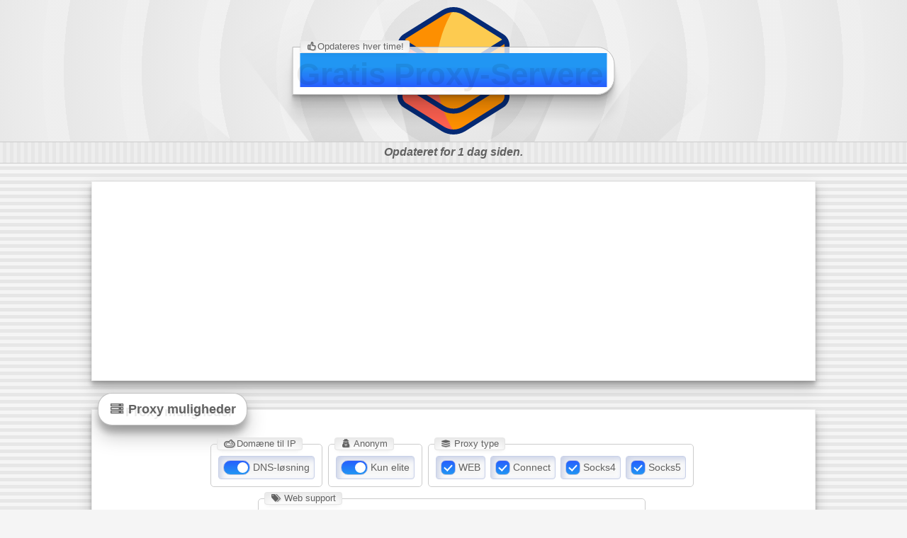

--- FILE ---
content_type: text/html; charset=UTF-8
request_url: https://www.free-proxy-servers.com/?hl=da
body_size: 23701
content:
<!DOCTYPE html>
<html lang="da" dir="ltr">
	<head>
		<title>Gratis Proxy-Servere 🖥️ Download proxyliste</title>
		<meta name="viewport" content="width=device-width, initial-scale=1.0">
		<meta name="description" content="Gratis proxy download! &bull; Opdateret hver time med de nyeste proxyer fundet.">
		<link rel="canonical" href="https://www.free-proxy-servers.com/?hl=da">
		<link rel="alternate" href="https://www.free-proxy-servers.com/?hl=ar" hreflang="ar"><link rel="alternate" href="https://www.free-proxy-servers.com/?hl=bg" hreflang="bg"><link rel="alternate" href="https://www.free-proxy-servers.com/?hl=bn" hreflang="bn"><link rel="alternate" href="https://www.free-proxy-servers.com/?hl=ca" hreflang="ca"><link rel="alternate" href="https://www.free-proxy-servers.com/?hl=cs" hreflang="cs"><link rel="alternate" href="https://www.free-proxy-servers.com/?hl=de" hreflang="de"><link rel="alternate" href="https://www.free-proxy-servers.com/?hl=el" hreflang="el"><link rel="alternate" href="https://www.free-proxy-servers.com/?hl=en" hreflang="en"><link rel="alternate" href="https://www.free-proxy-servers.com/?hl=es" hreflang="es"><link rel="alternate" href="https://www.free-proxy-servers.com/?hl=et" hreflang="et"><link rel="alternate" href="https://www.free-proxy-servers.com/?hl=fi" hreflang="fi"><link rel="alternate" href="https://www.free-proxy-servers.com/?hl=fr" hreflang="fr"><link rel="alternate" href="https://www.free-proxy-servers.com/?hl=gu" hreflang="gu"><link rel="alternate" href="https://www.free-proxy-servers.com/?hl=he" hreflang="he"><link rel="alternate" href="https://www.free-proxy-servers.com/?hl=hi" hreflang="hi"><link rel="alternate" href="https://www.free-proxy-servers.com/?hl=hr" hreflang="hr"><link rel="alternate" href="https://www.free-proxy-servers.com/?hl=hu" hreflang="hu"><link rel="alternate" href="https://www.free-proxy-servers.com/?hl=id" hreflang="id"><link rel="alternate" href="https://www.free-proxy-servers.com/?hl=it" hreflang="it"><link rel="alternate" href="https://www.free-proxy-servers.com/?hl=ja" hreflang="ja"><link rel="alternate" href="https://www.free-proxy-servers.com/?hl=kn" hreflang="kn"><link rel="alternate" href="https://www.free-proxy-servers.com/?hl=ko" hreflang="ko"><link rel="alternate" href="https://www.free-proxy-servers.com/?hl=lt" hreflang="lt"><link rel="alternate" href="https://www.free-proxy-servers.com/?hl=lv" hreflang="lv"><link rel="alternate" href="https://www.free-proxy-servers.com/?hl=ml" hreflang="ml"><link rel="alternate" href="https://www.free-proxy-servers.com/?hl=mr" hreflang="mr"><link rel="alternate" href="https://www.free-proxy-servers.com/?hl=ms" hreflang="ms"><link rel="alternate" href="https://www.free-proxy-servers.com/?hl=nl" hreflang="nl"><link rel="alternate" href="https://www.free-proxy-servers.com/?hl=no" hreflang="no"><link rel="alternate" href="https://www.free-proxy-servers.com/?hl=pa" hreflang="pa"><link rel="alternate" href="https://www.free-proxy-servers.com/?hl=pl" hreflang="pl"><link rel="alternate" href="https://www.free-proxy-servers.com/?hl=pt" hreflang="pt"><link rel="alternate" href="https://www.free-proxy-servers.com/?hl=ro" hreflang="ro"><link rel="alternate" href="https://www.free-proxy-servers.com/?hl=ru" hreflang="ru"><link rel="alternate" href="https://www.free-proxy-servers.com/?hl=sk" hreflang="sk"><link rel="alternate" href="https://www.free-proxy-servers.com/?hl=sl" hreflang="sl"><link rel="alternate" href="https://www.free-proxy-servers.com/?hl=sr" hreflang="sr"><link rel="alternate" href="https://www.free-proxy-servers.com/?hl=sv" hreflang="sv"><link rel="alternate" href="https://www.free-proxy-servers.com/?hl=ta" hreflang="ta"><link rel="alternate" href="https://www.free-proxy-servers.com/?hl=te" hreflang="te"><link rel="alternate" href="https://www.free-proxy-servers.com/?hl=th" hreflang="th"><link rel="alternate" href="https://www.free-proxy-servers.com/?hl=tl" hreflang="tl"><link rel="alternate" href="https://www.free-proxy-servers.com/?hl=tr" hreflang="tr"><link rel="alternate" href="https://www.free-proxy-servers.com/?hl=uk" hreflang="uk"><link rel="alternate" href="https://www.free-proxy-servers.com/?hl=ur" hreflang="ur"><link rel="alternate" href="https://www.free-proxy-servers.com/?hl=vi" hreflang="vi"><link rel="alternate" href="https://www.free-proxy-servers.com/?hl=zh" hreflang="zh"><link rel="alternate" href="https://www.free-proxy-servers.com/?hl=tw" hreflang="tw">
		<link rel="apple-touch-icon" sizes="180x180" href="https://www.free-proxy-servers.com/apple-touch-icon.png">
		<link rel="icon" type="image/png" sizes="32x32" href="https://www.free-proxy-servers.com/favicon-32x32.png">
		<link rel="icon" type="image/png" sizes="16x16" href="https://www.free-proxy-servers.com/favicon-16x16.png">
		<link rel="manifest" href="https://www.free-proxy-servers.com/site.webmanifest.php?hl=da">
		<link rel="mask-icon" href="https://www.free-proxy-servers.com/safari-pinned-tab.svg" color="#5bbad5">
		<meta name="apple-mobile-web-app-title" content="Gratis proxy-servere">
		<meta name="application-name" content="Gratis proxy-servere">
		<meta name="msapplication-TileColor" content="#2d89ef">
		<meta name="theme-color" content="#ffffff">
		<style>#top,#top_bottom{border-bottom:1px solid #ccc;overflow:hidden}#footer,#logo,#top{width:100%}#top_bottom,.country,.lgnd,.options>div,.single_proxy>div,label{white-space:nowrap}#footer a,.heading{text-decoration:underline wavy}.gen-btn,.options{box-sizing:border-box}.country,.gen-btn,label{cursor:pointer}#top,#top_bottom,.gen-btn,.lgnd,.single_proxy,.single_proxy>div{overflow:hidden}*{-webkit-tap-highlight-color:transparent}body,h1,h2,h3,h4,html,label{border:0;font:inherit;margin:0;padding:0;vertical-align:middle}li,p{line-height:1.25rem}#footer,h1{line-height:3rem}body{-webkit-touch-callout:none;-webkit-text-size-adjust:none;-webkit-user-select:none;background-color:#f5f5f5;color:#616161;font-family:Twemoji,Arial,Helvetica,Verdana,Trebuchet,Tahoma,Futura;font-size:12px;line-height:1rem;margin:0;user-select:none}hr{border:0;border-top:1px solid #ccc;height:0;margin-bottom:1.5rem}h1.site_heading{-webkit-background-clip:text;-webkit-text-fill-color:transparent;background:linear-gradient(180deg,#2196f3 40%,#275efe 100%);background-clip:text;font-weight:700;font-size:2.75rem;text-shadow:-6px 6px rgba(0,0,0,.08)}.legend,h2,h3,h4{line-height:1.5rem;font-weight:bolder}h1>a{text-decoration:none}h2,h3,h4{font-size:1.15rem;text-shadow:-4px 4px rgba(0,0,0,.08)}ol,ul{margin:.9rem .75rem}li>ol,li>ul{line-height:1em;margin:.1rem .1rem 1rem -1rem}li>p{margin:.75rem 1rem .5rem 0}p{margin:1.5rem 2.5rem}li{margin:.75rem .5rem}sup{font-size:.6rem;font-weight:700;margin-left:3px}::selection{background-color:transparent}@keyframes download{50%{font-size:2.5rem}}@keyframes fade-in-out{0%,100%{opacity:0}12%,50%{opacity:1}}@keyframes moving{0%{transform:translateX(0)}100%{transform:translateX(-10px)}}@keyframes scroll{0%{transform:translateX(200%);opacity:0}100%{transform:translateX(-50%);opacity:1}}@keyframes fadein{0%{opacity:0}100%{opacity:1}}@keyframes fadeout{0%{opacity:1}100%{opacity:0}}@keyframes spin{0%{-moz-transform:rotate(0);-o-transform:rotate(0);-webkit-transform:rotate(0);transform:rotate(0)}100%{-moz-transform:rotate(359deg);-o-transform:rotate(359deg);-webkit-transform:rotate(359deg);transform:rotate(359deg)}}#logo,#nfo{position:absolute;transform:translateX(-50%);top:0}@keyframes rtt{from{transform:rotate(0)}to{transform:rotate(359deg)}}@font-face{font-family:fontello;src:url('https://www.free-proxy-servers.com/wp-content/themes/x/fonts/fontello.eot');src:url('https://www.free-proxy-servers.com/wp-content/themes/x/fonts/fontello.eot') format('embedded-opentype'),url('https://www.free-proxy-servers.com/wp-content/themes/x/fonts/fontello.woff2') format('woff2'),url('https://www.free-proxy-servers.com/wp-content/themes/x/fonts/fontello.woff') format('woff'),url('https://www.free-proxy-servers.com/wp-content/themes/x/fonts/fontello.ttf') format('truetype'),url('https://www.free-proxy-servers.com/wp-content/themes/x/fonts/fontello.svg') format('svg');font-weight:400;font-style:normal}.heading:before,[class*=" icon-"]:before,[class^=icon-]:before{font-family:fontello;font-style:normal;font-weight:400;speak:never;display:inline-block;text-decoration:inherit;width:1em;margin:0 .1em;text-align:center;font-variant:normal;text-transform:none;line-height:1em;-webkit-font-smoothing:antialiased;-moz-osx-font-smoothing:grayscale;text-shadow:1px 1px 1px rgba(127,127,127,.3)}.icon-info:before{content:'\e800'}.icon-doc:before{content:'\e801'}.icon-y:before{content:'\e802'}.icon-v:before{content:'\e803'}.icon-port:before{content:'\e804'}.icon-flag:before{content:'\e805'}.icon-uptime:before{content:'\e806'}.icon-resolve:before{content:'\e807'}.icon-tags:before{content:'\e808'}.icon-ping:before{content:'\e809'}.icon-type:before{content:'\e80a'}.icon-u:before{content:'\e80b'}.icon-a:before{content:'\e80c'}.icon-s:before{content:'\e80d'}.icon-x:before{content:'\e80e'}.icon-logo:before{content:'\e80f'}.icon-floppy:before{content:'\e810'}.icon-r:before{content:'\e811'}.icon-check:before{content:'\e812'}.icon-warning:before{content:'\e813'}.icon-s1:before{content:'\e814'}.icon-s2:before{content:'\e815'}.icon-s3:before{content:'\e816'}.icon-s4:before{content:'\e817'}.icon-s5:before{content:'\e818'}.icon-404:before{content:'\e833'}.icon-empty:before{content:'\f115'}.icon-g:before{content:'\f1a0'}.icon-e:before{content:'\f21b'}.icon-ip:before{content:'\f233'}.icon-m:before{content:'\f2c6'}.icon-t:before{content:'\f302'}.icon-i:before{content:'\f31e'}.icon-b:before{content:'\f321'}.icon-spin:before{-moz-animation:2s linear infinite spin;-o-animation:2s linear infinite spin;-webkit-animation:2s linear infinite spin;animation:2s linear infinite spin;display:inline-block;content:'\e839'}#diff{background:repeating-linear-gradient(180deg,rgba(0,0,0,0),rgba(0,0,0,0) 5px,#e6e6e6 5px,#e6e6e6 10px)}#undiff{background:linear-gradient(180deg,rgba(0,0,0,0) 0,#f5f5f5 50%,rgba(0,0,0,0) 100%)}#top{background:radial-gradient(circle,#f5f5f5 0,#eee 100%);height:200px;position:relative}#top>div:first-child{animation:60s linear infinite rtt;background:url("[data-uri]") center center no-repeat;height:1020px;left:0;margin-left:calc(50% - 510px);opacity:.4;position:absolute;top:-40px;width:1020px}#top>div:last-child{background-image:repeating-radial-gradient(circle,rgba(238,238,238,.4) 0,rgba(238,238,238,.4) 30px,#ededed 30px,#e7e7e7 110px);height:100%;text-align:center}#top>div>div{background:linear-gradient(180deg,rgba(255,255,255,.75) 0,#fff 100%);border:1px solid #bbb;border-top-right-radius:25px;border-bottom-right-radius:25px;box-shadow:rgba(0,0,0,.09) 0 2px 1px,rgba(0,0,0,.09) 0 4px 2px,rgba(0,0,0,.09) 0 8px 4px,rgba(0,0,0,.09) 0 16px 8px,rgba(0,0,0,.09) 0 32px 16px;left:50%;padding:8px 10px 10px;position:absolute;top:50%;transform:translate(-50%,-50%)}.main_container,.skyscraper{border:1px solid #eee;box-shadow:rgba(0,0,0,.19) 0 10px 20px,rgba(0,0,0,.23) 0 6px 6px;max-width:1020px;width:96%;background-color:#fff}#logo{background:url("[data-uri]") center center no-repeat;height:90%;left:50%;margin:10px auto}#top_bottom{font-size:1rem;font-weight:bolder;height:1.8rem;line-height:1.8rem;padding:0 5px;position:relative;text-align:center;text-overflow:ellipsis}#top_bottom_bg{animation:.75s linear infinite moving;background:repeating-linear-gradient(90deg,#eee,#eee 5px,#e6e6e6 5px,#e6e6e6 10px);bottom:0;left:0;position:absolute;top:0;width:125%}#nfo{font-style:italic;opacity:1;left:50%}#nfo.scrll{animation:1s ease-out scroll}#nfo.fadeout{animation:1s ease-out fadeout}#proxy_download_list,#toggle_all{color:red;cursor:pointer;font-size:1.15em;line-height:1.2em}#generate-proxy-list,#toggle_all,.options.inp.web span{display:none}.rtl #a1+label,.rtl #d1+label,.rtl #t1+label,.rtl #t2+label,.rtl #t3+label,.rtl #t4+label,.rtl #w1+label,.rtl #w2+label,.rtl #w3+label,.rtl #w4+label,.rtl #w5+label,.rtl #w6+label,.rtl #w7+label,.rtl #w8+label{text-align:right}#proxy_download_list{animation:1.5s ease-out 1s download}#countries{white-space:inherit}#footer{background-color:#424242;color:#e0e0e0;direction:ltr;font-size:.9rem;margin:25px 0 0;text-align:center}#footer a{color:#e0e0e0;text-decoration-thickness:1px;font-weight:bolder}#footer a.hreflinks{font-size:24px;margin:0 6px;}.skyscraper{margin:25px auto;min-height:280px}.main_container{margin:2.5rem auto 0;padding:3rem 0 1.5rem;position:relative}.legend{background:#fff;border:1px solid rgba(0,0,0,.25);border-radius:20px;box-shadow:rgba(0,0,0,.25) 0 14px 28px,rgba(0,0,0,.22) 0 10px 10px;font-size:1.5rem;padding:10px 15px;position:absolute;top:-1.5rem}.main_container>div:first-child{margin:0 8px;text-align:center}.article{font-size:.95rem;text-align:left!important}.country,.single_proxy{direction:ltr;text-align:left}.rtl .article{text-align:right!important}.options{border:1px solid #ccc;border-radius:5px;display:inline-block;margin:0 5px 1rem 0;padding:16px 8px 10px;position:relative}.options.inp>div:not(:first-child){background-color:#f5f5f5;border:1px solid #c8d0e7;box-shadow:#c8d0e7 3.2px 3.2px 8px 0 inset,#fff -3.2px -3.2px 8px 0 inset;border-radius:4px;display:inline-block;margin:0 2px;padding:4px 6px}.lgnd{background-color:#fff;border:1px solid rgba(0,0,0,.1);border-radius:4px;box-shadow:rgba(0,0,0,.1) 0 10px 15px -3px inset,rgba(0,0,0,.1) 0 4px 6px -4px;font-size:.8rem;line-height:1rem;max-width:88%;padding:0 8px;position:absolute;text-overflow:ellipsis;top:-.6rem}.country,.single_proxy .i>span,.single_proxy .p>span{box-shadow:#c8d0e7 3.2px 3.2px 8px 0 inset,#fff -3.2px -3.2px 8px 0 inset}.country,.gen-btn,.single_proxy>div{position:relative;text-overflow:ellipsis}.country{background-color:#f5f5f5;border:1px solid #c8d0e7;border-radius:5px;display:inline-block;font-size:1.5rem;line-height:1.5rem;margin:.75rem 5px 0 40px;padding:3px 3px 3px 6px;width:185px}.gen-btn,.single_proxy.header{background:linear-gradient(180deg,#275efe 0,#2196f3 100%)}.country>label>span:first-child{background:linear-gradient(90deg,#ffc06c 0,#ff9a13 100%);border:1px solid #ff9200;border-radius:8px 2px 2px 8px;color:#0a0a85;display:inline-block;font-size:.8rem;font-weight:bolder;height:1rem;left:0;line-height:1rem;margin:0;max-width:2.2rem;min-width:.8rem;padding:2px 4px;position:absolute;text-align:center;top:50%;transform:translate(-90%,-50%)}.country>label>span:first-child:after,.country>label>span:first-child:before{left:100%;top:50%;border:solid transparent;content:"";height:0;width:0;position:absolute;pointer-events:none}.country>label>span:first-child:after{border-color:rgba(255,154,19,0);border-left-color:#ff9a13;border-width:6px;margin-top:-6px}.country>label>span:first-child:before{border-color:rgba(255,146,0,0);border-left-color:#ff9200;border-width:7px;margin-top:-7px}.country>label>span:nth-child(2){display:inline-block;font-size:1.5rem;margin:3px 0 0 6px}.country>label>span:last-child{bottom:0;display:inline-block;left:4rem;line-height:2rem;max-width:100%;overflow:hidden;position:absolute;right:10px;text-overflow:ellipsis;top:1px}.rtl .country>label>span:last-child{direction:rtl}.single_proxy{border-left:1px solid #275efe;border-right:1px solid #275efe;color:#616161;display:flex;flex-flow:row wrap;font-size:.8rem;height:1.4rem;line-height:1.4rem;margin:0}.gen-btn,.p404,.single_proxy>div{text-align:center}.single_proxy.header{background-color:#2196f3;border:1px solid #275efe;border-top-left-radius:6px;border-top-right-radius:6px;color:#fff;font-size:.85rem;height:1.5rem;line-height:1.5rem;padding:4px 0 2px}.single_proxy.header>div{cursor:auto!important}.single_proxy>div{display:inline-block}.single_proxy .i>span,.single_proxy .p>span{animation:2.5s ease-out fade-in-out;background:#fff;border-radius:10px;color:#275efe;height:80%;left:50%;line-height:1.5em;opacity:0;position:absolute;text-align:center;top:50%;transform:translate(-50%,-50%);width:90%}.single_proxy.even{background-color:#f5f5f5}.single_proxy.last{border-bottom:1px solid #275efe}.single_proxy>div:first-child{font-size:1.2rem;width:40px}.single_proxy>div:nth-child(2){cursor:zoom-in;user-select:all;width:110px}.single_proxy>div:nth-child(3){cursor:zoom-in;user-select:all;width:50px}.single_proxy>div:nth-child(4),.single_proxy>div:nth-child(8){width:90px}.single_proxy>div:nth-child(5){width:30px}.single_proxy>div:nth-child(6){width:40px}.single_proxy>div:nth-child(7){font-size:1.1rem;width:60px}.single_proxy>div:nth-child(9){text-align:left!important;width:calc(100% - 515px);max-width:400px}.warning{animation:1.5s ease-out fadein;color:#ccc;font-size:1.5rem;line-height:1.5rem;padding:12px;white-space:break-spaces}.warning i{font-size:5rem}.heading{font-size:1.75rem;line-height:1.75rem;margin:1.75rem auto 1.5rem 1.25rem;text-decoration-color:#ff9200;text-decoration-thickness:2px;text-transform:capitalize}.heading:before{color:#ff9200;content:'\e801';margin:0 .75rem 0 0}.gen-btn::after,.gen-btn::before{background-color:#fff;content:"";opacity:0;position:absolute}.rtl .heading:before{margin:0 0 0 .75rem}.p404>i{font-size:15rem}i.icon-s1{color:#4caf50}i.icon-s2{color:#cddc39}i.icon-s3{color:#ffeb3b}i.icon-s4{color:#ffc107}i.icon-s5{color:#ff5722}@media only screen and (max-width:640px){li,p{line-height:1.15em}body,html{font-size:18px}h1{font-size:2rem;line-height:2rem}p{margin:.75rem 1.25rem}ol,ul{margin:.4rem .15rem 0 0}.rtl ol,.rtl ul{margin:.4rem 0 0 .15rem}li>ol,li>ul{line-height:1em;margin:.1rem .1rem .5rem -1.5rem}.rtl li>ol,.rtl li>ul{margin:.1rem -1.5rem .5rem .1rem}li>p{margin:.5rem .5rem .5rem 0}.rtl li>p{margin:.5rem 0 .5rem .5rem}.options{display:block}.options.inp>div:not(:first-child){display:block;margin-top:4px;padding-left:1rem;text-align:left}.options.inp.web span{display:inline-block;margin:0 0 0 .6rem}.rtl .options.inp.web span{margin:0 .6rem 0 0}.options>div>label{width:100%}.single_proxy.header{font-size:.85rem}.single_proxy>div:first-child{width:30px}.single_proxy:not(.header)>div:first-child{font-size:1.1rem}.single_proxy>div:nth-child(3){font-size:.7rem;width:40px}.single_proxy>div:nth-child(4),.single_proxy>div:nth-child(7){width:45px}.single_proxy:not(.header)>div:nth-child(4){font-size:.5rem}.single_proxy>div:nth-child(5){width:15px}.single_proxy>div:nth-child(6){font-size:.6rem;width:15px}.single_proxy:not(.header)>div:nth-child(7){font-size:1rem}.single_proxy>div:nth-child(8){width:70px}.single_proxy:not(.header)>div:nth-child(8){font-size:.7rem}.single_proxy>div:nth-child(9){margin-left:0;width:calc(100vw - 435px)}.heading{line-height:2.15rem;margin:1.25rem 0 1.15rem .25rem}.rtl .heading{margin:1.25rem .25rem 1.15rem 0}}@media only screen and (max-width:580px){.country{width:calc(100% - 54px)}}@media (max-width:487px){.skyscraper{min-height:calc(100vw * .835)!important}}@supports(-webkit-appearance:none) or (-moz-appearance:none){input[type=checkbox],input[type=radio]{--active:linear-gradient(180deg, #275efe 0%, #2196f3 100%);--active-inner:#cccfff;--border:#bbc1e1;--border-hover:#275efe;--background:#fff;-webkit-appearance:none;-moz-appearance:none;box-sizing:border-box;height:21px;outline:0;display:inline-block;vertical-align:middle;position:relative;margin:0;cursor:pointer;border:1px solid var(--border);background:var(--b,var(--background));transition:background .3s,border-color .3s,box-shadow .2s;border:1px solid var(--border)}input[type=checkbox]:after,input[type=radio]:after{content:'';display:block;left:0;top:0;position:absolute;transition:transform var(--d-t, .3s) var(--d-t-e, ease),opacity var(--d-o, .2s);opacity:var(--o, 0)}input[type=checkbox]:checked,input[type=radio]:checked{--b:var(--active);--bc:var(--active);--d-o:.3s;--d-t:.6s;--d-t-e:cubic-bezier(.2, .85, .32, 1.2);--o:1}input[type=checkbox].switch:hover,input[type=checkbox]:focus,input[type=checkbox]:hover,input[type=radio]:focus,input[type=radio]:hover,label:hover{border:1px solid var(--border-hover)}input[type=checkbox]:not(.switch),input[type=radio]:not(.switch){width:21px}input[type=checkbox]+label,input[type=radio]+label{font-size:.9rem;line-height:1.45rem;display:inline-block;vertical-align:middle;cursor:pointer;margin-left:1px}input[type=checkbox]:not(.switch){border-radius:7px}input[type=checkbox]:not(.switch):after{width:5px;height:9px;border:2px solid var(--background);border-top:0;border-left:0;left:6px;top:3px;transform:rotate(var(--r,0deg))}input[type=checkbox]:not(.switch):checked{--r:43deg}input[type=checkbox].switch{width:38px;border:1px solid var(--border);border-radius:11px}input[type=checkbox].switch:checked{--ab:var(--active)}input[type=checkbox].switch:after{left:2px;top:2px;border-radius:50%;width:15px;height:15px;background:var(--ab,var(--border));transform:translateX(var(--x,0));opacity:1}input[type=checkbox].switch:checked:after{--ab:var(--background);--x:17px}input[type=radio]{border-radius:50%}input[type=radio]:checked:after{width:19px;height:19px;border-radius:50%;background:var(--background);opacity:1;transform:scale(var(--s,.7))}input[type=radio]:checked{--s:.5}}.gen-btn{border:none;border-radius:4px;box-shadow:0 3px 1px -2px rgba(0,0,0,.2),0 2px 2px 0 rgba(0,0,0,.14),0 1px 5px 0 rgba(0,0,0,.12);color:#fff;display:block;font-size:1.2rem;font-weight:500;height:36px;line-height:36px;margin:0 auto;min-width:64px;outline:0;padding:0 16px;text-transform:uppercase;transition:box-shadow .2s;vertical-align:middle}.gen-btn::-moz-focus-inner{border:none}.gen-btn::before{bottom:0;left:0;right:0;top:0;transition:opacity .2s}.gen-btn::after{border-radius:50%;height:32px;left:50%;padding:50%;top:50%;transform:translate(-50%,-50%) scale(1);transition:opacity 1s,transform .5s;width:32px}.gen-btn:focus,.gen-btn:hover{box-shadow:0 2px 4px -1px rgba(0,0,0,.2),0 4px 5px 0 rgba(0,0,0,.14),0 1px 10px 0 rgba(0,0,0,.12)}.gen-btn:hover::before{opacity:.08}.gen-btn:active{box-shadow:0 5px 5px -3px rgba(0,0,0,.2),0 8px 10px 1px rgba(0,0,0,.14),0 3px 14px 2px rgba(0,0,0,.12)}.gen-btn:active::after{opacity:.32;transform:translate(-50%,-50%) scale(0);transition:transform}</style>
		<script>window['i18n_js']={"1out1selected":"XX ud af YY proxy-servere","AC":"Ascension Island","AD":"Andorra","AE":"Forenede Arabiske Emirater","AF":"Afghanistan","AG":"Antigua Og Barbuda","AI":"Anguilla","AL":"Albanien","AM":"Armenien","AN":"Hollandske Antiller","AO":"Angola","AR":"Argentina","AS":"Amerikansk Samoa","AT":"\u00f8Strig","AU":"Australien","AW":"Aruba","AX":"\u00c5lands\u00f8erne","AZ":"Aserbajdsjan","BA":"Bosnien-Hercegovina","BB":"Barbados","BD":"Bangladesh","BE":"Belgien","BF":"Burkina Faso","BG":"Bulgarien","BH":"Bahrain","BI":"Burundi","BJ":"Benin","BL":"Sankt Barthelemy","BM":"Bermuda","BN":"Brunei Darussalam","BO":"Bolivia","BQ":"Bonaire, Sint Eustatius Og Saba","BR":"Brasilien","BS":"Bahamas","BT":"Bhutan","BW":"Botswana","BY":"Hviderusland","BZ":"Belize","CA":"Canada","CC":"Cocos (Keeling) Islands","CD":"Den Demokratiske Republik Congo","CF":"Den Centralafrikanske Republik","CG":"Congo","CH":"Schweiz","CI":"C\u00f4te D&apos;ivoire","CK":"Cook\u00f8erne","CL":"Chile","CM":"Cameroun","CN":"Kina","CO":"Colombia","CR":"Costa Rica","CU":"Cuba","CV":"Kap Verde","CW":"Cura\u00e7ao","CX":"Jule\u00f8en","CY":"Cypern","CZ":"Tjekkiet","days_ago":"Opdateret for 69 dage siden.","day_ago":"Opdateret for 1 dag siden.","DE":"Tyskland","DJ":"Djibouti","DK":"Danmark","DM":"Dominica","DO":"Dominikanske Republik","DZ":"Algeriet","EC":"Ecuador","EE":"Estland","EG":"Egypten","EH":"Vestsahara","ER":"Eritrea","ES":"Spanien","ET":"Etiopien","FI":"Finland","FJ":"Fiji","FK":"Falklands\u00f8erne (Malvinas)","FM":"Mikronesien","FO":"F\u00e6r\u00f8erne","FR":"Frankrig","GA":"Gabon","GB":"Det Forenede Kongerige","GD":"Grenada","GE":"Georgien","GF":"Fransk Guyana","GG":"Guernsey","GH":"Ghana","GI":"Gibraltar","GL":"Gr\u00f8nland","GM":"Gambia","GN":"Guinea","GP":"Guadeloupe","GQ":"\u00e6Kvatorial Guinea","GR":"Gr\u00e6kenland","GS":"Sydgeorgien Og Sandwich\u00f8erne","GT":"Guatemala","GU":"Guam","GW":"Guinea-Bissau","GY":"Guyana","HK":"Hong Kong","HN":"Honduras","hours_ago":"Opdateret for 69 timer siden.","hour_ago":"Opdateret for 1 time siden.","HR":"Kroatien","HT":"Haiti","HU":"Ungarn","ID":"Indonesien","IE":"Irland","IL":"Israel","IM":"Isle Of Man","IN":"Indien","IO":"Britisk Territorium I Det Indiske Ocean","IQ":"Irak","IR":"Iran","IS":"Island","IT":"Italien","JE":"Jersey","JM":"Jamaica","JO":"Jordan","JP":"Japan","KE":"Kenya","KG":"Kirgisistan","KH":"Cambodja","KI":"Kiribati","KM":"Comorerne","KN":"Saint Kitts Og Nevis","KP":"Nordkorea","KR":"Korea","KW":"Kuwait","KY":"Cayman\u00f8erne","KZ":"Kasakhstan","LA":"Laos Demokratiske Folkerepublik","LB":"Libanon","LC":"Sankt Lucia","LI":"Liechtenstein","LK":"Sri Lanka","LR":"Liberia","LS":"Lesotho","LT":"Litauen","LU":"Luxembourg","LV":"Letland","LY":"Libya Arab Jamahiriya","MA":"Marokko","MC":"Monaco","MD":"Moldova","ME":"Montenegro","MF":"Sankt Martin","MG":"Madagaskar","MH":"Marshall\u00f8erne","minutes_ago":"Opdateret for 69 minutter siden.","minute_ago":"Opdateret for 1 minut siden.","MK":"Makedonien","ML":"Mali","MM":"Myanmar","MN":"Mongoliet","MO":"Macao","MP":"Nordmarianerne","MQ":"Martinique","MR":"Mauretanien","MS":"Montserrat","MT":"Malta","MU":"Mauritius","MV":"Maldiverne","MW":"Malawi","MX":"Mexico","MY":"Malaysia","MZ":"Mozambique","NA":"Namibia","NC":"Ny Kaledonien","NE":"Niger","NF":"Norfolk Island","NG":"Nigeria","NI":"Nicaragua","NL":"Holland","NO":"Norge","no_proxies":"Ingen proxyer fundet med det aktuelle s\u00f8gefilter!","NP":"Nepal","NR":"Nauru","NU":"Niue","NZ":"New Zealand","OM":"Oman","PA":"Panama","PE":"Peru","PF":"Fransk Polynesien","PG":"Papua Ny Guinea","PH":"Filippinerne","PK":"Pakistan","PL":"Polen","PM":"Saint Pierre Og Miquelon","PN":"Pitcairn","PR":"Puerto Rico","PS":"Pal\u00e6stinensisk Territorium","PT":"Portugal","PW":"Palau","PY":"Paraguay","QA":"Qatar","RE":"Genforening","RO":"Rum\u00e6nien","RS":"Serbien","RU":"Den Russiske F\u00f8deration","RW":"Rwanda","SA":"Saudi Arabien","SB":"Salomon\u00f8erne","SC":"Seychellerne","SD":"Sudan","SE":"Sverige","SG":"Singapore","SH":"Sankt Helena","SI":"Slovenien","site_error":"Fejl! Genindl\u00e6s siden...","SJ":"Svalbard Og Jan Mayen","SK":"Slovakiet","SL":"Sierra Leone","SM":"San Marino","SN":"Senegal","SO":"Somalia","SR":"Surinam","SS":"Sydsudan","ST":"Sao Tom\u00e9 Og Principe","SV":"El Salvador","SX":"Sint Maarten","SY":"Syrien Arabiske Republik","SZ":"Swaziland","TC":"Turks- Og Caicos\u00f8erne","TD":"Tchad","TG":"At G\u00e5","TH":"Thailand","TJ":"Tadsjikistan","TK":"Tokelau","TL":"Timor-Leste","TM":"Turkmenistan","TN":"Tunesien","TO":"Tonga","TR":"Republikken Tyrkiye","TT":"Trinidad Og Tobago","TV":"Tuvalu","TW":"Taiwan","TZ":"Tanzania","UA":"Ukraine","UG":"Uganda","US":"Forenede Stater","UY":"Uruguay","UZ":"Usbekistan","VA":"Helligstolen (Vatikanstaten)","VC":"Saint Vincent Og Grenadinerne","VE":"Venezuela","VG":"Britiske Jomfru\u00f8er","VI":"Amerikanske Jomfru\u00f8er","VN":"Vietnam","VU":"Vanuatu","WF":"Wallis Og Futuna","WS":"Samoa","XK":"Republikken Kosovo","XX":"Ukendt","YE":"Yemen","YT":"Mayotte","ZA":"Sydafrika","ZM":"Zambia","ZW":"Zimbabwe"};var b=[],f={},p={dns:!0,anon:!0,type:[],web:"",iso:[],proxy_count:{s:0,t:0},init:!1};
document.addEventListener("DOMContentLoaded",()=>{document.getElementById("proxy-options-list").addEventListener("click",function(a){a=a.target||a.srcElement;if("BUTTON"===a.tagName){b=[];var c=0,d=new DocumentFragment,u=document.getElementById("proxy-parsed-list");v(u);var q=!1,t={w:"Web",c:"Connect",4:"Socks4",5:"Socks5"};for(h in f.iso)if(-1!==p.iso.indexOf(h))for(var e in f.iso[h])if(-1!==p.type.indexOf(e))for(var g in f.iso[h][e])if(!0!==p.anon||"e"===g)if(!1!==p.anon||"e"!==g)for(var l in f.iso[h][e][g])if(!0!==
p.dns||!parseInt(f.iso[h][e][g][l].r,10)!==p.dns)if(!1!==p.dns||!parseInt(f.iso[h][e][g][l].r,10)!==p.dns){if(0<p.web.length&&0<f.iso[h][e][g][l].w.length){for(var m=!1,k=0;k<p.web.length;k++)-1===f.iso[h][e][g][l].w.indexOf(p.web[k])&&(m=!0);if(!0===m)continue}if(1000>c){var n=f.nfo.f[h],r=t[e];m=w("div","single_proxy");q=!q;!0===q&&m.classList.add("even");k=!1;1===parseInt(f.iso[h][e][g][l].r,10)&&(k=!0);var z=w("div",null);z.textContent=n;m.append(z);n=w("div","i");n.textContent=f.iso[h][e][g][l].h;
m.append(n);n=w("div","p");n.textContent=f.iso[h][e][g][l].i;m.append(n);n=w("div",null);n.textContent=r;m.append(n);r=w("div",null);n=w("div","icon-"+g);r.append(n);m.append(r);r=w("div",null);n="y";!1===k&&(n="x");k=w("i","icon-"+n);r.append(k);m.append(r);k=w("div",null);r=w("i","icon-s"+f.iso[h][e][g][l].p);k.append(r);m.append(k);k=w("div",null);k.textContent=f.iso[h][e][g][l].u;m.append(k);k=w("div",null);for(r=0;r<f.iso[h][e][g][l].w.length;r++)n=w("i","icon-"+f.iso[h][e][g][l].w[r]),k.append(n);
m.append(k);d.append(m)}b.push(f.iso[h][e][g][l].h+":"+f.iso[h][e][g][l].i);c++}d.lastElementChild&&d.lastElementChild.classList.add("last");document.getElementById("proxy-list").style.display="block";u.append(d);e=window;g=e.scroll;var h=document.getElementById("proxy_download_list").getBoundingClientRect().top+(window.pageYOffset||document.documentElement.scrollTop);g.call(e,{behavior:"smooth",top:h})}"INPUT"===a.tagName&&x(a)},!1);document.getElementById("toggle_all").addEventListener("click",
function(){for(var a=document.getElementById("countries").getElementsByTagName("input"),c=0;c<a.length;c++)a[c].click();y()},!1);document.getElementById("proxy_download_list").addEventListener("click",function(){var a=new File([b.join("\r\n")],"free-proxy-servers.txt",{type:"text/plain"});const c=document.createElement("a"),d=URL.createObjectURL(a);c.href=d;c.download=a.name;document.body.appendChild(c);c.click();document.body.removeChild(c);window.URL.revokeObjectURL(d)},!1);document.getElementById("proxy-parsed-list").addEventListener("click",
function(a){a=a.target||a.srcElement;if(a.classList.contains("i")||a.classList.contains("p")){navigator.clipboard.writeText(a.innerHTML);var c=document.createElement("span"),d=document.createElement("i");d.classList.add("icon-type");c.appendChild(d);a.prepend(c);setTimeout(()=>{c.remove()},2500)}},!1)});
if(-1!==window.navigator.userAgent.indexOf("Win")){const a=new FontFace("Twemoji","url(https://www.free-proxy-servers.com/wp-content/themes/x/fonts/Twemoji.woff2)",{"unicode-range":"U+1F1E6-1F1FF, U+1F3F4, U+E0062-E0063, U+E0065, U+E0067","font-display":"swap"});document.fonts.add(a)}
if(window.Worker)try{const a=new Worker("https://www.free-proxy-servers.com/sw.js");a.onerror=function(){A("e")};a.postMessage("proxy");a.onmessage=function(c){f=c.data.t;document.getElementById("countries");for(const d in f.nfo.i)p.iso.push(d),p.proxy_count.t+=f.nfo.i[d].c,p.proxy_count.s+=f.nfo.i[d].c;A("W");B()}}catch(a){A("e")}else A("e");function w(a,c){a=document.createElement(a);null!==c&&a.classList.add(c);return a}
function A(a){var c=document.getElementById("nfo");c.classList.add("fadeout");setTimeout(()=>{if("e"===a)c.innerHTML=window.i18n_js.site_error;else{var d=Math.floor((new Date-new Date(f.nfo.u))/6E4);180>=d?c.innerHTML=1===d?window.i18n_js.minute_ago:window.i18n_js.minutes_ago.replace("69",d):(d=Math.floor(d/60),1===d?c.innerHTML=window.i18n_js.hour_ago:24>d?c.innerHTML=window.i18n_js.hours_ago.replace("69",d):(d=Math.floor(d/24),c.innerHTML=1===d?window.i18n_js.day_ago:window.i18n_js.days_ago.replace("69",
d)))}c.classList.remove("fadeout");c.classList.add("scrll")},1E3,c)}function y(){document.getElementById("toggle_all").style.display="inline-block";var a=document.getElementById("generate-proxy-list");0===p.proxy_count.s?a.removeAttribute("style"):a.style.display="block";a=window.i18n_js["1out1selected"].replace("XX",p.proxy_count.s).replace("YY","<strong>"+p.proxy_count.t+"</strong>");document.getElementById("proxy_count").innerHTML=a}
function x(a){function c(q,t){for(var e=0;e<p[q].length;e++)p[q][e]===t&&p[q].splice(e,1)}var d=!1;switch(a.id.split("")[0]){case "d":p.dns=a.checked;break;case "a":p.anon=a.checked;break;case "t":a.checked?p.type.push(a.value):c("type",a.value);break;case "w":a.value===p.web&&(a.checked=!1,p.web="");a.checked&&(p.web=a.value);break;case "i":d=!0;var u=a.id.slice(1);a.checked?(p.iso.push(u),p.proxy_count.s+=parseInt(a.value,10)):(c("iso",u),p.proxy_count.s-=parseInt(a.value,10));y()}!0===p.init&&
!1===d&&B()}function v(a){for(;a.firstChild;)a.removeChild(a.lastChild)}
function B(){function a(){document.getElementById("countrylgnd").style.display="none";var g=w("div",null);g.innerHTML=`<div class="warning"><i class="icon-warning"></i><hr><p>${window.i18n_js.no_proxies}</p></div>`;u.prepend(g)}if(!1===p.init){for(var c=document.getElementsByTagName("INPUT"),d=0;d<c.length;d++)x(c[d]);p.init=!0}p.iso=[];p.proxy_count.t=0;p.proxy_count.s=0;var u=document.getElementById("countries");v(u);d=function(){var g=[],l="";!0===p.anon?l+="a":l+="x";!0===p.dns?l+="1":l+="0";
for(var m=0;m<p.type.length;m++){var k="0";""!==p.web&&(k=p.web);g.push(l+p.type[m]+k)}return g}();if(0===d.length)a();else{c=[];for(var q=0;q<d.length;q++)if(f.nfo.w[d[q]])for(var t in f.nfo.w[d[q]])c[t]=c[t]?c[t]+f.nfo.w[d[q]][t]:f.nfo.w[d[q]][t];if(0===Object.keys(c).length)a();else{t=new DocumentFragment;for(var e in c)p.iso.push(e),p.proxy_count.t+=c[e],p.proxy_count.s+=c[e],d=w("div","country"),d.innerHTML=`<input id="i${e}" type="checkbox" value="${c[e]}" checked><label for="i${e}"><span>${c[e]}</span><span>${f.nfo.f[e]}</span><span>${window.i18n_js[e]}</span></label>`,
t.prepend(d);u.prepend(t);document.getElementById("countrylgnd").removeAttribute("style")}}y()};
    </script>
		<script async src="https://pagead2.googlesyndication.com/pagead/js/adsbygoogle.js?client=ca-pub-1184962890716674"
     crossorigin="anonymous"></script>
	</head>
	<body class="ltr">
		<div id="diff">
			<div id="undiff">
				<div id="top">
					<div></div>
					<div id="logo"></div>
					<div>
						<div>
							<div class="lgnd"><i class="icon-logo"></i>Opdateres hver time!</div>
							<h1 class="site_heading"><a href="https://www.free-proxy-servers.com/?hl=da">Gratis Proxy-Servere</a></h1>
						</div>
					</div>
				</div>
				<div id="top_bottom">
          <div id="top_bottom_bg"></div>
					<div id="nfo"><i class="icon-spin"></i></div>
				</div><div class="skyscraper">
	<ins class="adsbygoogle"
		style="display:block"
		data-ad-client="ca-pub-1184962890716674"
		data-ad-slot="3711366303"
		data-ad-format="auto"
		data-full-width-responsive="true"></ins>
	<script>
		(adsbygoogle = window.adsbygoogle || []).push({});
	</script>
</div>
<div id="proxy-options-list" class="main_container">
	<div>
		<div class="legend">
			<h2><i class="icon-ip"></i> Proxy muligheder</h2>
		</div>
		<div class="options inp">
			<div class="lgnd"><i class="icon-resolve"></i> Domæne til IP</div>
			<div><input id="d1" type="checkbox" class="switch" aria-label="DNS-løsning" checked>
				<label for="d1">DNS-løsning</label>
			</div>
		</div>
		<div class="options inp">
			<div class="lgnd"><i class="icon-e"></i> Anonym</div>
			<div><input id="a1" type="checkbox" class="switch" aria-label="Kun elite" checked>
				<label for="a1">Kun elite</label>
			</div>
		</div>
		<div class="options inp">
			<div class="lgnd"><i class="icon-type"></i> Proxy type</div>
			<div><input id="t1" type="checkbox" value="w" aria-label="WEB" checked>
				<label for="t1">WEB</label>
			</div>
			<div><input id="t2" type="checkbox" value="c" aria-label="Connect" checked>
				<label for="t2">Connect</label>
			</div>
			<div><input id="t3" type="checkbox" value="4" aria-label="Socks4" checked>
				<label for="t3">Socks4</label>
			</div>
			<div><input id="t4" type="checkbox" value="5" aria-label="Socks5" checked>
				<label for="t4">Socks5</label>
			</div>
		</div>
		<div class="options inp web">
			<div class="lgnd"><i class="icon-tags"></i> Web support</div>
			<div><input id="w1" type="radio" name="web" value="a" aria-label="Amazon">
				<label for="w1"><i class="icon-a"></i><span>Amazon</span></label>
			</div>
			<div><input id="w2" type="radio" name="web" value="b" aria-label="Bing">
				<label for="w2"><i class="icon-b"></i><span>Bing</span></label>
			</div>
			<div><input id="w3" type="radio" name="web" value="g" aria-label="Google">
				<label for="w3"><i class="icon-g"></i><span>Google</span></label>
			</div>
			<div><input id="w4" type="radio" name="web" value="i" aria-label="Instagram">
				<label for="w4"><i class="icon-i"></i><span>Instagram</span></label>
			</div>
			<div><input id="w5" type="radio" name="web" value="r" aria-label="Reddit">
				<label for="w5"><i class="icon-r"></i><span>Reddit</span></label>
			</div>
			<div><input id="w6" type="radio" name="web" value="s" aria-label="SSL">
				<label for="w6"><i class="icon-s"></i><span style="display:inline-block">SSL</span></label>
			</div>
			<div><input id="w7" type="radio" name="web" value="m" aria-label="Telegram">
				<label for="w7"><i class="icon-m"></i><span>Telegram</span></label>
			</div>
			<div><input id="w8" type="radio" name="web" value="t" aria-label="Twitter">
				<label for="w8"><i class="icon-t"></i><span>Twitter</span></label>
			</div>
		</div>
		<hr>
    <div class="options">
    <div class="lgnd"><i class="icon-warning"></i> Proxylistegrænser</div>
      Der er en grænse på 1000 proxyer, der skal vises via nettet på grund af tekniske begrænsninger, men du kan downloade den komplette liste over proxyer i ip:port-format ved at klikke på ikonet <i class="icon-floppy"></i>
      <br>
      Bemærk også, at du kan skifte mellem de valgte proxyer ved at klikke på ikonet <i class="icon-check"></i>
    </div>
    <hr>
		<div class="options">
			<div id="countrylgnd" class="lgnd"><span id="toggle_all"><i class="icon-check"></i></span><span id="proxy_count">Indlæser...</span></div>
			<div id="countries"><span class="warning"><i class="icon-spin"></i></span></div>
		</div>
		<button id="generate-proxy-list" class="gen-btn">Generer proxyliste</button>
	</div>
</div>
<div class="skyscraper">
	<ins class="adsbygoogle"
		style="display:block"
		data-ad-client="ca-pub-1184962890716674"
		data-ad-slot="3711366303"
		data-ad-format="auto"
		data-full-width-responsive="true"></ins>
	<script>
		(adsbygoogle = window.adsbygoogle || []).push({});
	</script>
</div>
<a id="free-proxy-list"></a>
<div id="proxy-list" class="main_container" style="display:none">
	<div>
		<div class="legend">
			<h4><i class="icon-type"></i> Gratis Proxy-Servere &bull; <span id="proxy_download_list"><i class="icon-floppy"></i></span></h4>
		</div>
		<div class="single_proxy header">
			<div><i class="icon-flag"></i></div>
			<div><i class="icon-ip"></i></div>
			<div><i class="icon-port"></i></div>
			<div><i class="icon-type"></i></div>
			<div><i class="icon-e"></i></div>
			<div><i class="icon-resolve"></i></div>
			<div><i class="icon-ping"></i></div>
			<div><i class="icon-uptime"></i></div>
			<div><i class="icon-tags"></i></div>
		</div>
		<div id="proxy-parsed-list"></div>
	</div>
</div>
<div class="main_container">
	<div class="article">
		<div class="legend">
			<h3><i class="icon-info"></i> Info om proxy-servere</h3>
		</div>
		<p class="heading"><strong>Et historisk perspektiv</strong></p>
		<p>Historien om proxy-servere er tæt forbundet med udviklingen af ​​computernetværk og internettet. Proxy-servere har udviklet sig betydeligt siden deres begyndelse i de tidlige dage af netværkscomputere. Her er et kort overblik over deres historie:</p>
		<ol>
			<li>
				<p><strong>Tidlig netværk</strong>: I de tidlige dage af computernetværk, hvor flere computere var forbundet til hinanden, var der behov for en måde at styre og kontrollere datastrømmen mellem dem. Dette førte til udviklingen af ​​konceptet proxy-servere.</p>
			</li>
			<li>
				<p><strong>ARPANET æra</strong>: Forløberen til det moderne internet, ARPANET, lagde nogle af de grundlæggende koncepter for proxy-servere. ARPANET, udviklet af det amerikanske forsvarsministerium i slutningen af ​​1960&apos;erne og begyndelsen af ​​1970&apos;erne, brugte proxy-servere til at cache ofte tilgåede filer og reducere brugen af ​​båndbredde.</p>
			</li>
			<li>
				<p><strong>Gopher protokol</strong>: I slutningen af ​​1980&apos;erne og begyndelsen af ​​1990&apos;erne blev Gopher-protokollen udviklet som en måde at organisere og hente dokumenter over internettet på. Proxyservere spillede en rolle i denne protokol ved at cache dokumenter og forbedre adgangshastigheden for brugere.</p>
			</li>
			<li>
				<p><strong>Internettet</strong>: Med opfindelsen af ​​World Wide Web af Tim Berners-Lee i begyndelsen af ​​1990&apos;erne voksede behovet for proxy-servere hurtigt. Efterhånden som internettet vandt popularitet, blev proxyservere brugt til at forbedre ydeevnen, håndhæve sikkerhedspolitikker og give brugerne anonymitet.</p>
			</li>
			<li>
				<p><strong>Netscape Proxy Server</strong>: I 1995 introducerede Netscape Communications Corporation Netscape Proxy Server, som leverede caching og sikkerhedsfunktioner til webtrafik. Dette var en af ​​de første kommercielt tilgængelige proxyserverløsninger.</p>
			</li>
			<li>
				<p><strong>Squid</strong>: Squid, en open source-proxyserversoftware, blev udgivet i slutningen af ​​1990&apos;erne og vandt hurtigt popularitet på grund af dens pålidelighed og ydeevne. Squid er stadig meget brugt i dag som en caching proxy-server.</p>
			</li>
			<li>
				<p><strong>Virksomhedsnetværk</strong>: Proxyservere blev almindelige i virksomhedens netværk som en måde at kontrollere og overvåge internetadgang for medarbejdere. Proxyservere gjorde det muligt for netværksadministratorer at håndhæve politikker, filtrere indhold og forbedre ydeevnen ved at cache ofte tilgåede ressourcer.</p>
			</li>
			<li>
				<p><strong>Indholdsfiltrering og sikkerhed</strong>: Ud over caching og forbedringer af ydeevnen begyndte proxyservere at blive brugt til indholdsfiltrering og sikkerhedsformål. De kunne blokere adgangen til ondsindede websteder, bortfiltrere uønsket indhold og give et lag af forsvar mod cybertrusler.</p>
			</li>
			<li>
				<p><strong>Reverse proxy-servere</strong>: Reverse proxy-servere, som sidder foran webservere og håndterer indkommende klientanmodninger, blev populære til belastningsbalancering, SSL-kryptering aflastning og skjule den interne struktur af et netværk fra eksterne brugere.</p>
			</li>
			<li>
				<p><strong>I dag</strong>: Proxyservere spiller fortsat en afgørende rolle i computernetværk og internettet. De bruges til en række forskellige formål, herunder at forbedre ydeevnen, forbedre sikkerheden, give adgang til geo-begrænset indhold og sikre anonymitet for brugerne.</p>
			</li>
		</ol>
		<p>Overordnet set afspejler historien om proxy-servere udviklingen af ​​computernetværk og internettet, da de har tilpasset sig for at imødekomme de skiftende behov hos brugere og netværksadministratorer over tid.</p>
		<p class="heading"><strong>Det nuværende landskab</strong></p>
		<p>I nutidens digitale æra er proxyservere blevet allestedsnærværende på tværs af et utal af industrier og applikationer. Fra store virksomheder til individuelle brugere fortsætter efterspørgslen efter proxyserverløsninger med at vokse eksponentielt. Et af de definerende kendetegn ved moderne proxyservere er deres alsidighed, da de tilbyder en bred vifte af funktionaliteter, der er skræddersyet til at imødekomme brugernes forskellige behov.</p>
		<p><strong>Brugskarakteristika for proxyservere</strong></p>
		<ol>
			<li>
				<p><strong>Anonymitet og privatliv</strong>: Proxy-servere giver brugerne mulighed for at maskere deres IP-adresser og anonymisere deres internetaktiviteter og derved beskytte deres privatliv og anonymitet online.</p>
			</li>
			<li>
				<p><strong>Indholdsfiltrering og adgangskontrol</strong>: Proxyservere gør det muligt for organisationer at implementere granulære indholdsfiltreringspolitikker og håndhæve adgangskontroller, og derved mindske sikkerhedsrisici og sikre overholdelse af lovgivningen.</p>
			</li>
			<li>
				<p><strong>Lastbalancering og trafikoptimering</strong>: Proxyservere distribuerer netværkstrafik på tværs af flere servere, balancerer belastningen og optimerer netværkets ydeevne og forbedrer derved skalerbarheden og pålideligheden.</p>
			</li>
			<li>
				<p><strong>SSL-kompatibilitet og kryptering</strong>: Proxy-servere understøtter SSL/TLS-krypteringsprotokoller, hvilket sikrer sikker kommunikation mellem klienter og servere, og derved beskytter følsomme data mod aflytning og uautoriseret adgang.</p>
			</li>
			<li>
				<p><strong>DNS-opløsning</strong>: Proxyservere udfører DNS-opløsning på vegne af klienter, oversætter domænenavne til IP-adresser og letter problemfri kommunikation mellem klienter og servere, hvorved netværkets effektivitet og ydeevne forbedres.</p>
			</li>
		</ol>
		<p class="heading"><strong>Proxy protokoller</strong></p>
		<p>Web Proxy, Connect Proxy, SOCKS4 Proxy og SOCKS5 Proxy er alle typer proxy-servere, men de adskiller sig i deres protokoller, funktionaliteter og måden, de håndterer netværkstrafik på. Lad os undersøge forskellene mellem dem:</p>
		<ol>
			<li>
				<p><strong>Web proxy</strong>:</p>
				<ul>
					<li><strong>Protokol</strong>: Webproxyer bruger primært HTTP-protokollen til kommunikation.</li>
					<li><strong>Funktionalitet</strong>: Webproxyer er specielt designet til at håndtere HTTP- og HTTPS-trafik. De opsnapper og videresender webanmodninger fra klienter til servere og videresender svar tilbage til klienter. Webproxyer bruges ofte til opgaver som caching, indholdsfiltrering og anonymisering af internettrafik.</li>
					<li><strong>Egenskaber</strong>: Webproxyer er nemme at konfigurere og konfigurere, hvilket gør dem velegnede til grundlæggende web-browsing-applikationer. Men de understøtter muligvis ikke andre protokoller eller avancerede funktioner, der almindeligvis findes i andre typer proxyer.</li>
				</ul>
			</li>
			<li>
				<p><strong>Connect</strong>:</p>
				<ul>
					<li><strong>Protokol</strong>: Connect-proxyer opererer på transportlaget i OSI-modellen og bruger typisk CONNECT-metoden for HTTP-protokollen.</li>
					<li><strong>Funktionalitet</strong>: Connect-proxyer etablerer en TCP-tunnel mellem klienten og destinationsserveren, hvilket giver mulighed for direkte transmission af data uden protokolkonvertering eller ændring. Connect-proxyer bruges almindeligvis til at etablere sikre forbindelser til fjernservere, såsom HTTPS-websteder eller sikre FTP-servere.</li>
					<li><strong>Egenskaber</strong>: Connect-proxyer er gennemsigtige for applikationslagsprotokollerne, hvilket gør dem velegnede til applikationer, der kræver end-to-end-kryptering og ikke understøtter proxy-bevidste konfigurationer. De kan dog have begrænset understøttelse af avancerede funktioner såsom indholdsfiltrering og caching.</li>
				</ul>
			</li>
			<li>
				<p><strong>SOCKS4</strong>:</p>
				<ul>
					<li><strong>Protokol</strong>: SOCKS4-proxyer bruger SOCKS4-protokollen til kommunikation.</li>
					<li><strong>Funktionalitet</strong>: SOCKS4-proxyer understøtter TCP-forbindelser og giver grundlæggende godkendelsesmekanismer til klientgodkendelse. De understøtter dog ikke UDP-trafik eller avancerede godkendelsesmetoder, der er tilgængelige i senere versioner af SOCKS-protokollen.</li>
					<li><strong>Egenskaber</strong>: SOCKS4 proxyer er lette og effektive, hvilket gør dem velegnede til applikationer, der kræver grundlæggende proxyfunktionalitet uden behov for avancerede funktioner. Deres manglende understøttelse af UDP-trafik og avancerede godkendelsesmetoder kan dog begrænse deres anvendelighed i visse scenarier.</li>
				</ul>
			</li>
			<li>
				<p><strong>SOCKS5</strong>:</p>
				<ul>
					<li><strong>Protokol</strong>: SOCKS5-proxyer bruger SOCKS5-protokollen til kommunikation.</li>
					<li><strong>Funktionalitet</strong>: SOCKS5-proxyer understøtter både TCP- og UDP-forbindelser, hvilket gør dem mere alsidige end SOCKS4-proxyer. Derudover tilbyder SOCKS5-proxyer forbedrede autentificeringsmekanismer, herunder brugernavn/adgangskode-godkendelse og GSS-API-godkendelse, hvilket giver større sikkerhed og fleksibilitet.</li>
					<li><strong>Egenskaber</strong>: SOCKS5 proxyer bruges i vid udstrækning til forskellige applikationer, herunder web-browsing, onlinespil og peer-to-peer fildeling. Deres understøttelse af TCP- og UDP-trafik sammen med avancerede godkendelsesmetoder gør dem velegnede til en bred vifte af brugssager.</li>
				</ul>
			</li>
		</ol>
		<p>Sammenfattende ligger de vigtigste forskelle mellem webproxies, connect proxyer, SOCKS4 proxyer og SOCKS5 proxyer i deres protokoller, funktionaliteter og karakteristika. Webproxyer er specialiserede til at håndtere HTTP- og HTTPS-trafik, mens forbindelsesproxyer etablerer TCP-tunneler til sikre forbindelser. SOCKS4-proxyer tilbyder grundlæggende TCP-understøttelse og autentificering, mens SOCKS5-proxyer giver bredere understøttelse af både TCP- og UDP-trafik sammen med avancerede godkendelsesmekanismer. Valget af proxy-type afhænger af de specifikke krav til applikationen og det ønskede niveau af funktionalitet og sikkerhed.</p>
		<p class="heading"><strong>DNS-opløsning</strong></p>
		<p>DNS-opløsningen af ​​en proxy refererer til, hvordan proxyserveren opløser domænenavne til IP-adresser. Når en klient sender en anmodning om at få adgang til et websted via en proxyserver, skal proxyserveren løse domænenavnet, der er angivet i anmodningen, til en IP-adresse for at etablere en forbindelse til destinationsserveren.</p>
		<p>Her er en typisk proces:</p>
		<ol>
			<li>
				<p>Klienten sender en anmodning om at få adgang til et websted via proxyserveren med angivelse af domænenavnet (f.eks. www.google.com).</p>
			</li>
			<li>
				<p>Proxyserveren modtager anmodningen og udtrækker domænenavnet.</p>
			</li>
			<li>
				<p>Proxyserveren udfører DNS-opløsning for at oversætte domænenavnet til en IP-adresse. Dette involverer normalt forespørgsler på DNS-servere.</p>
			</li>
			<li>
				<p>Når proxyserveren får IP-adressen på destinationsserveren, etablerer den en forbindelse på vegne af klienten.</p>
			</li>
			<li>
				<p>Al efterfølgende kommunikation mellem klienten og destinationsserveren går gennem proxyserveren.</p>
			</li>
		</ol>
		<p>DNS-opløsningsprocessen i en proxyserver er afgørende for at dirigere klientanmodninger til de korrekte destinationsservere på internettet. Derudover kan nogle avancerede proxyservere implementere caching-mekanismer for at fremskynde DNS-opløsning og forbedre ydeevnen.</p>
		<p class="heading"><strong>Proxy anonymitet</strong></p>
		<p>Transparent Proxy, Anonym Proxy og Elite Proxy er tre forskellige typer proxy-servere, der hver tilbyder forskellige niveauer af anonymitet og funktionalitet. Lad os undersøge forskellene mellem dem:</p>
		<ol>
			<li>
				<p><strong>Gennemsigtig proxy</strong>:</p>
				<ul>
					<li>
						<strong>Anonymitetsniveau</strong>: Gennemsigtige proxyer giver det laveste niveau af anonymitet. De ændrer eller skjuler ikke klientens IP-adresse, hvilket gør klientens IP-adresse synlig for destinationsserveren.					</li>
					<li>
						<strong>Funktionalitet</strong>: Gennemsigtige proxyer opfanger og videresender klientanmodninger uden at ændre anmodningsheaderne. De implementeres typisk ved netværksgatewayen og bruges til caching, indholdsfiltrering og trafiklogning.					</li>
					<li>
						<strong>Egenskaber</strong>: Gennemsigtige proxyer bruges ofte i virksomhedsmiljøer og offentlige Wi-Fi-netværk til at overvåge og kontrollere internettrafik. Selvom de tilbyder fordele såsom caching og indholdsfiltrering, giver de ikke noget privatliv eller anonymitet for brugerne.					</li>
				</ul>
			<li>
				<p><strong>Anonym Fuldmagt</strong>:</p>
				<ul>
					<li>
						<strong>Anonymitetsniveau</strong>: Anonyme fuldmagter giver et moderat niveau af anonymitet. De skjuler klientens IP-adresse ved at erstatte den med proxyserverens IP-adresse i anmodningsheaderne, der sendes til destinationsserveren. Det kan dog sende en HTTP-header kaldet "X-Forwarded-For" (siden 2014 har IETF godkendt en standard headerdefinition for proxy, kaldet "Forwarded"), som indeholder din rigtige IP-adresse og advarer webserveren om, at du bruger en proxy. Denne header kan blive opdaget af nogle websteder eller servere, hvilket reducerer niveauet af anonymitet til en vis grad.					</li>
					<li>
						<strong>Funktionalitet</strong>: Anonyme proxyer videresender klientanmodninger til destinationsservere, mens de skjuler klientens IP-adresse. De tilføjer ikke yderligere identificerende oplysninger til anmodningsoverskrifterne, hvilket giver brugerne en vis grad af anonymitet.					</li>
					<li>
						<strong>Egenskaber</strong>: Anonyme proxyer bruges almindeligvis til at omgå geo-begrænsninger, få adgang til blokerede websteder og bevare brugernes privatliv. De kan dog stadig spores af avancerede netværksanalyseteknikker, og deres anonymitet er muligvis ikke idiotsikker.					</li>
				</ul>
			</li>
			<li>
				<p><strong>Elite Proxy</strong> (også kendt som proxy med høj anonymitet):</p>
				<ul>
					<li>
						<strong>Anonymitetsniveau</strong>: Elite proxyer giver det højeste niveau af anonymitet. De skjuler fuldstændigt klientens IP-adresse og ser ikke ud til at kunne skelnes fra almindelige internetbrugere til destinationsservere. Når du bruger en elite-proxy, sender den ikke "Forwarded" eller "X-Forwarded-For"-headerne, hvilket sikrer, at din rigtige IP-adresse forbliver fuldstændig skjult fra de websteder eller servere, du besøger. Webserveren ser kun IP-adressen på proxyserveren, hvilket gør det svært for websteder at opdage, at du bruger en proxy.					</li>
					<li>
						<strong>Funktionalitet</strong>: Elite proxyer ændrer anmodningsheadere for at fjerne enhver identificerende information, inklusive klientens IP-adresse, hvilket gør det praktisk talt umuligt for destinationsservere at bestemme den sande oprindelse af anmodningen.					</li>
					<li>
						<strong>Egenskaber</strong>: Elite proxyer tilbyder maksimalt privatliv og anonymitet for brugerne, hvilket gør dem ideelle til følsomme applikationer, der kræver absolut fortrolighed. De bruges almindeligvis til opgaver såsom netbank, fortrolig kommunikation og omgåelse af censur.					</li>
				</ul>
			</li>
		</ol>
		<p>Sammenfattende ligger de vigtigste forskelle mellem gennemsigtige fuldmagter, anonyme fuldmagter og elitefuldmagter i deres niveauer af anonymitet og funktionalitet. Gennemsigtige proxyer tilbyder det laveste niveau af anonymitet og bruges primært til netværksstyringsformål. Anonyme proxyer giver moderat anonymitet ved at skjule klientens IP-adresse, men de kan stadig spores med avancerede metoder. Elite proxyer tilbyder det højeste niveau af anonymitet ved fuldstændigt at skjule klientens IP-adresse, hvilket gør dem velegnede til applikationer, der kræver maksimalt privatliv og sikkerhed.</p>
		<p class="heading"><strong>Brug af proxyservere på større platforme</strong></p>
		<p>Proxyservere spiller en afgørende rolle i driften af ​​store online platforme og tjenester, herunder Amazon, Bing, Google, Instagram, Reddit, Telegram og Twitter. Lad os dykke ned i, hvordan disse platforme bruger proxy-servere til at optimere ydeevnen, forbedre sikkerheden og sikre problemfri brugeroplevelse:</p>
		<ol>
			<li>
				<strong>Amazon</strong>: Som en af ​​verdens største e-handelsplatforme er Amazon afhængig af proxyservere til forskellige formål, herunder belastningsbalancering, indholdscaching og sikkerhed. Proxyservere hjælper med at distribuere indgående trafik på tværs af flere servere, hvilket sikrer høj tilgængelighed og skalerbarhed i perioder med spidsbelastning. Derudover cacher proxyservere ofte adgang til indhold, såsom produktbilleder og beskrivelser, hvilket reducerer latens og forbedrer den overordnede indkøbsoplevelse for brugerne.			</li>
			<li>
				<strong>Bing</strong>: Microsofts søgemaskine, Bing, bruger proxy-servere til at forbedre søgeydelsen og levere relevante søgeresultater til brugerne. Proxyservere hjælper med at optimere netværkstrafikken, minimere latens og håndtere store mængder søgeforespørgsler effektivt. Desuden gør proxyservere det muligt for Bing at afbøde sikkerhedstrusler, såsom distribuerede denial-of-service (DDoS)-angreb, ved at filtrere ondsindet trafik og håndhæve adgangskontrol.			</li>
			<li>
				<strong>Google</strong>: Google, verdens førende søgemaskine, udnytter proxyservere i vid udstrækning på tværs af sine forskellige tjenester, herunder søgning, Gmail og YouTube. Proxyservere gør det muligt for Google at optimere netværkets ydeevne, forbedre skalerbarheden og forbedre pålideligheden af ​​sine tjenester. Derudover spiller proxyservere en afgørende rolle i at beskytte brugernes privatliv og sikre følsomme data, såsom e-mail-kommunikation og personlige oplysninger gemt på Google-konti.			</li>
			<li>
				<strong>Instagram</strong>: Instagram, en populær social medieplatform ejet af Facebook, bruger proxyservere til medielevering, indholdsdistribution og brugergodkendelse. Proxyservere hjælper med at optimere leveringen af ​​fotos og videoer til brugernes enheder, reducere latens og sikre en problemfri browsingoplevelse. Derudover forbedrer proxyservere sikkerheden ved at filtrere ondsindet trafik, håndhæve adgangskontrol og opdage mistænkelige aktiviteter, såsom kontokapringsforsøg.			</li>
			<li>
				<strong>Reddit</strong>: Reddit, en platform for aggregering og diskussion af sociale nyheder, er afhængig af proxyservere til indholdscaching, brugergodkendelse og moderering. Proxy-servere hjælper med at fremskynde indholdslevering ved at cache opslag og kommentarer, der ofte er adgang til, og reducere indlæsningstider for brugerne. Desuden gør proxyservere det muligt for Reddit at håndhæve adgangskontrol, opdage spam og misbrugsadfærd og opretholde integriteten af ​​sin platform.			</li>
			<li>
				<strong>Telegram</strong>: Telegram, en cloud-baseret instant messaging-platform, bruger proxy-servere til at gøre det muligt for brugere at omgå internetcensur og få adgang til tjenesten i regioner, hvor den er blokeret. Proxyservere fungerer som mellemled mellem brugere og Telegrams servere, videresender beskeder og andre data, mens de maskerer brugernes IP-adresser. Dette hjælper brugere med at bevare deres privatliv og anonymitet online, mens de får sikker adgang til Telegrams tjenester.			</li>
			<li>
				<strong>Twitter/X</strong>: Twitter, en platform for mikroblogging og socialt netværk, udnytter proxyservere til databehandling i realtid, levering af indhold og API-styring. Proxyservere hjælper Twitter med at håndtere store mængder tweets, retweets og brugerinteraktioner effektivt, hvilket sikrer en problemfri brugeroplevelse. Derudover gør proxyservere det muligt for Twitter at håndhæve hastighedsgrænser, filtrere ondsindet trafik og beskytte mod cyberangreb, såsom DDoS-angreb og botnet-aktivitet.			</li>
		</ol>
		<p class="heading"><strong>Bedste proxy-lande</strong></p>
		<p>Det "bedste" proxyland afhænger af dine specifikke behov og krav. Her er nogle faktorer, du skal overveje, når du vælger et proxyland:</p>
		<ol>
			<li>
				<p><strong>Geografisk placering</strong>: Vælg en proxyserver placeret i et land, der er geografisk tæt på dit målwebsteds server. Nærhed kan føre til hurtigere forbindelseshastigheder og lavere latenstid.</p>
			</li>
			<li>
				<p><strong>Juridisk og regulatorisk miljø</strong>: Overvej det juridiske og regulatoriske miljø i proxylandet. Nogle lande har strengere love vedrørende internetbrug, censur og databeskyttelse. Vælg et land med love, der stemmer overens med dine privatlivs- og sikkerhedskrav.</p>
			</li>
			<li>
				<p><strong>Internet infrastruktur</strong>: Se efter lande med robust internetinfrastruktur og højhastighedsforbindelse. Lande med avanceret internetinfrastruktur giver ofte bedre proxyserverydelse.</p>
			</li>
			<li>
				<p><strong>IP omdømme</strong>: Tjek omdømmet for IP-adresser fra proxylandet. Nogle lande kan have en højere forekomst af spam, malware eller andre ondsindede aktiviteter, hvilket kan påvirke IP-adressernes omdømme og påvirke din browseroplevelse.</p>
			</li>
			<li>
				<p><strong>Tilgængelighed og pålidelighed</strong>: Sørg for, at proxyservere i dit valgte land er let tilgængelige og pålidelige. Se efter proxy-udbydere med en god track record af oppetid som ses i oppetidsmærket fra proxylisten</p>
			</li>
			<li>
				<p><strong>Antal servere</strong>: Overvej antallet af tilgængelige proxy-servere i landet. Flere servere betyder bedre belastningsfordeling og pålidelighed.</p>
			</li>
		</ol>
		<p>Nogle populære lande til brug af proxyserver inkluderer:</p>
		<ol>
			<li>Forenede Stater</li>
			<li>Det Forenede Kongerige</li>
			<li>Canada</li>
			<li>Tyskland</li>
			<li>Holland</li>
			<li>Schweiz</li>
			<li>Singapore</li>
			<li>Japan</li>
			<li>Australien</li>
		</ol>
		<p>I sidste ende vil det bedste proxy-land for dig afhænge af dit specifikke brugstilfælde, præferencer og prioriteter. Det er vigtigt at undersøge og teste forskellige muligheder for at finde den, der bedst opfylder dine behov.</p>
		<p class="heading"><strong>Opsætning af en proxyserver</strong></p>
		<p>Konfiguration af en proxyserver på forskellige operativsystemer som Windows, Android, iOS og macOS involverer lidt forskellige trin. Her er en generel vejledning for hver:</p>
		<p><strong>Windows:</strong></p>
		<ol>
			<li>
				<p><strong>Åbn Indstillinger:</strong></p>
				<ul>
					<li>Klik på Start-menuen og vælg "Indstillinger" (tandhjulsikon).</li>
					<li>Gå til "Netværk og internet".</li>
				</ul>
			</li>
			<li>
				<p><strong>Proxyindstillinger:</strong></p>
				<ul>
					<li>Klik på "Proxy" i venstre sidebjælke.</li>
					<li>Under sektionen "Manuel proxyopsætning" skal du skifte til at aktivere "Brug en proxyserver".</li>
					<li>Indtast IP-adressen og porten på din proxyserver.</li>
					<li>Klik på "Gem".</li>
				</ul>
			</li>
		</ol>
		<p><strong>Android:</strong></p>
		<ol>
			<li>
				<p><strong>Åbn Indstillinger:</strong></p>
				<ul>
					<li>Gå til din enheds "Indstillinger"-app.</li>
				</ul>
			</li>
			<li>
				<p><strong>Netværk og internet:</strong></p>
				<ul>
					<li>Se efter indstillingen "Netværk og internet" eller "Forbindelser".</li>
				</ul>
			</li>
			<li>
				<p><strong>Wi-Fi-indstillinger:</strong></p>
				<ul>
					<li>Tryk på "Wi-Fi" (eller navnet på det netværk, du er tilsluttet).</li>
				</ul>
			</li>
			<li>
				<p><strong>Proxyindstillinger:</strong></p>
				<ul>
					<li>Tryk længe på det tilsluttede netværk.</li>
					<li>Vælg "Rediger netværk" eller "Avancerede indstillinger".</li>
					<li>Rul ned og vælg "Proxy".</li>
					<li>Vælg "Manuel", og indtast proxyoplysningerne (Proxyværtsnavn og port).</li>
					<li>Gem indstillingerne.</li>
				</ul>
			</li>
		</ol>
		<p><strong>iOS:</strong></p>
		<ol>
			<li>
				<p><strong>Åbn Indstillinger:</strong></p>
				<ul>
					<li>Gå til appen "Indstillinger" på din iOS-enhed.</li>
				</ul>
			</li>
			<li>
				<p><strong>Wi-Fi-indstillinger:</strong></p>
				<ul>
					<li>Tryk på "Wi-Fi".</li>
				</ul>
			</li>
			<li>
				<p><strong>Proxyindstillinger:</strong></p>
				<ul>
					<li>Find det Wi-Fi-netværk, du har forbindelse til, og tryk på ikonet (i) ved siden af ​​det.</li>
					<li>Rul ned og tryk på "Konfigurer proxy".</li>
					<li>Vælg "Manuel".</li>
					<li>Indtast proxyserveroplysningerne (Server, Port).</li>
					<li>Tryk på "Gem".</li>
				</ul>
			</li>
		</ol>
		<p><strong>macOS:</strong></p>
		<ol>
			<li>
				<p><strong>Åbne systemindstillinger:</strong></p>
				<ul>
					<li>Klik på Apple-ikonet i øverste venstre hjørne, og vælg "Systemindstillinger".</li>
				</ul>
			</li>
			<li>
				<p><strong>Netværks indstillinger:</strong></p>
				<ul>
					<li>Klik på "Netværk".</li>
				</ul>
			</li>
			<li>
				<p><strong>Proxyindstillinger:</strong></p>
				<ul>
					<li>Vælg den netværksgrænseflade, du bruger (Wi-Fi, Ethernet osv.).</li>
					<li>Klik på knappen "Avanceret".</li>
					<li>Gå til fanen "Fuldmagter".</li>
					<li>Marker afkrydsningsfeltet ud for "Web Proxy (HTTP)" eller "Secure Web Proxy (HTTPS)."</li>
					<li>Indtast proxyserveroplysningerne (Server, Port).</li>
					<li>Klik på "OK" og derefter "Anvend" for at gemme indstillingerne.</li>
				</ul>
			</li>
		</ol>
		<p>Husk at indtaste den korrekte proxyserveradresse, port og eventuelle godkendelsesdetaljer, hvis det kræves. Derudover kan nogle organisationer give specifikke instruktioner eller software til at konfigurere proxyindstillinger, så det er altid en god idé at rådføre sig med din netværksadministrator, hvis du konfigurerer en proxy til arbejde eller skole.</p>
		<p class="heading"><strong>SSL-brug i proxy-servere</strong></p>
		<p>Secure Socket Layer (SSL) eller dets efterfølger Transport Layer Security (TLS) krypteringsprotokoller er væsentlige komponenter i moderne proxyserverinfrastruktur. SSL/TLS sikrer sikker kommunikation mellem klienter og proxyservere samt mellem proxyservere og destinationsservere. Denne kryptering hjælper med at beskytte følsomme data, såsom loginoplysninger, personlige oplysninger og finansielle transaktioner, mod aflytning og uautoriseret adgang fra ondsindede aktører.</p>
		<p>Proxyservere understøtter SSL/TLS-kryptering gennem SSL-terminering og SSL-broteknikker. SSL-terminering involverer dekryptering af krypteret trafik på proxyserveren, før den videresendes til destinationsserveren i klartekst. Dette gør det muligt for proxyserveren at inspicere og filtrere trafikken af ​​sikkerhedsmæssige årsager, såsom opdagelse af malware og indholdsfiltrering. SSL-brodannelse opretholder på den anden side ende-til-ende-kryptering mellem klienter og destinationsservere, hvor proxyserveren fungerer som en gennemsigtig mellemmand, der videresender krypteret trafik uden at dekryptere den.</p>
		<p>Sammenfattende er proxyservere en integreret del af den infrastruktur, der driver store onlineplatforme og tjenester, herunder e-handelswebsteder, søgemaskiner, sociale medieplatforme, beskedapps og mere. Ved at udnytte proxyservere kan disse platforme optimere ydeevnen, forbedre sikkerheden og levere problemfri brugeroplevelser til millioner af brugere verden over. Derudover sikrer SSL/TLS-kryptering sikker kommunikation mellem klienter, proxyservere og destinationsservere, hvilket beskytter følsomme data mod aflytning og uautoriseret adgang.</p>
		<ol>
			<li>
				<strong>AI og Machine Learning</strong>: Proxyservere vil i stigende grad udnytte kunstig intelligens (AI) og maskinlæringsalgoritmer til at forbedre sikkerheden, optimere netværkets ydeevne og tilpasse brugeroplevelsen.			</li>
			<li>
				<strong>Edge Computing</strong>: Proxy-servere vil spille en afgørende rolle i edge computing-arkitekturer, hvilket muliggør decentraliseret databehandling, kommunikation med lav latens og realtidsanalyse på netværkskanten.			</li>
			<li>
				<strong>Blockchain-integration</strong>: Proxyservere vil integrere blockchain-teknologi for at øge gennemsigtighed, integritet og ansvarlighed i internetkommunikation og derved mindske cybertrusler og sikre databeskyttelse.			</li>
			<li>
				<strong>Kvantesikker kryptering</strong>: Proxyservere vil vedtage kvantesikre krypteringsprotokoller for at beskytte mod fremtidige fremskridt inden for kvantecomputere, hvilket sikrer den langsigtede sikkerhed for internetkommunikation.			</li>
			<li>
				<strong>Zero-Trust Networking</strong>: Proxy-servere vil omfavne nul-tillid-netværksprincipper, der kræver kontinuerlig godkendelse og autorisation for al netværkskommunikation, hvorved risikoen for insidertrusler og uautoriseret adgang minimeres.			</li>
		</ol>
	</div>
</div><!-- .main_container //-->
        <div id="footer" lang="en">
          <a href="https://www.free-proxy-servers.com/privacy.php">Privacy</a> &bull; <a href="https://www.free-proxy-servers.com/cookies.php">Cookies</a>
          <div><a class="hreflinks" href="https://www.free-proxy-servers.com/?hl=ar" hreflang="ar">🇦🇪</a> <a class="hreflinks" href="https://www.free-proxy-servers.com/?hl=bg" hreflang="bg">🇧🇬</a> <a class="hreflinks" href="https://www.free-proxy-servers.com/?hl=bn" hreflang="bn">🇧🇩</a> <a class="hreflinks" href="https://www.free-proxy-servers.com/?hl=ca" hreflang="ca">🏴󠁥󠁳󠁣󠁴󠁿</a> <a class="hreflinks" href="https://www.free-proxy-servers.com/?hl=cs" hreflang="cs">🇨🇿</a> <a class="hreflinks" href="https://www.free-proxy-servers.com/?hl=de" hreflang="de">🇩🇪</a> <a class="hreflinks" href="https://www.free-proxy-servers.com/?hl=el" hreflang="el">🇬🇷</a> <a class="hreflinks" href="https://www.free-proxy-servers.com/?hl=en" hreflang="en">🇬🇧</a> <a class="hreflinks" href="https://www.free-proxy-servers.com/?hl=es" hreflang="es">🇪🇸</a> <a class="hreflinks" href="https://www.free-proxy-servers.com/?hl=et" hreflang="et">🇪🇪</a> <a class="hreflinks" href="https://www.free-proxy-servers.com/?hl=fi" hreflang="fi">🇫🇮</a> <a class="hreflinks" href="https://www.free-proxy-servers.com/?hl=fr" hreflang="fr">🇫🇷</a> <a class="hreflinks" href="https://www.free-proxy-servers.com/?hl=gu" hreflang="gu">🇮🇳</a> <a class="hreflinks" href="https://www.free-proxy-servers.com/?hl=he" hreflang="he">🇮🇱</a> <a class="hreflinks" href="https://www.free-proxy-servers.com/?hl=hi" hreflang="hi">🇮🇳</a> <a class="hreflinks" href="https://www.free-proxy-servers.com/?hl=hr" hreflang="hr">🇭🇷</a> <a class="hreflinks" href="https://www.free-proxy-servers.com/?hl=hu" hreflang="hu">🇭🇺</a> <a class="hreflinks" href="https://www.free-proxy-servers.com/?hl=id" hreflang="id">🇮🇩</a> <a class="hreflinks" href="https://www.free-proxy-servers.com/?hl=it" hreflang="it">🇮🇹</a> <a class="hreflinks" href="https://www.free-proxy-servers.com/?hl=ja" hreflang="ja">🇯🇵</a> <a class="hreflinks" href="https://www.free-proxy-servers.com/?hl=kn" hreflang="kn">🇮🇳</a> <a class="hreflinks" href="https://www.free-proxy-servers.com/?hl=ko" hreflang="ko">🇰🇷</a> <a class="hreflinks" href="https://www.free-proxy-servers.com/?hl=lt" hreflang="lt">🇱🇹</a> <a class="hreflinks" href="https://www.free-proxy-servers.com/?hl=lv" hreflang="lv">🇱🇻</a> <a class="hreflinks" href="https://www.free-proxy-servers.com/?hl=ml" hreflang="ml">🇮🇳</a> <a class="hreflinks" href="https://www.free-proxy-servers.com/?hl=mr" hreflang="mr">🇮🇳</a> <a class="hreflinks" href="https://www.free-proxy-servers.com/?hl=ms" hreflang="ms">🇲🇾</a> <a class="hreflinks" href="https://www.free-proxy-servers.com/?hl=nl" hreflang="nl">🇳🇱</a> <a class="hreflinks" href="https://www.free-proxy-servers.com/?hl=no" hreflang="no">🇳🇴</a> <a class="hreflinks" href="https://www.free-proxy-servers.com/?hl=pa" hreflang="pa">🇮🇳</a> <a class="hreflinks" href="https://www.free-proxy-servers.com/?hl=pl" hreflang="pl">🇵🇱</a> <a class="hreflinks" href="https://www.free-proxy-servers.com/?hl=pt" hreflang="pt">🇵🇹</a> <a class="hreflinks" href="https://www.free-proxy-servers.com/?hl=ro" hreflang="ro">🇷🇴</a> <a class="hreflinks" href="https://www.free-proxy-servers.com/?hl=ru" hreflang="ru">🇷🇺</a> <a class="hreflinks" href="https://www.free-proxy-servers.com/?hl=sk" hreflang="sk">🇸🇰</a> <a class="hreflinks" href="https://www.free-proxy-servers.com/?hl=sl" hreflang="sl">🇸🇮</a> <a class="hreflinks" href="https://www.free-proxy-servers.com/?hl=sr" hreflang="sr">🇷🇸</a> <a class="hreflinks" href="https://www.free-proxy-servers.com/?hl=sv" hreflang="sv">🇸🇪</a> <a class="hreflinks" href="https://www.free-proxy-servers.com/?hl=ta" hreflang="ta">🇮🇳</a> <a class="hreflinks" href="https://www.free-proxy-servers.com/?hl=te" hreflang="te">🇮🇳</a> <a class="hreflinks" href="https://www.free-proxy-servers.com/?hl=th" hreflang="th">🇹🇭</a> <a class="hreflinks" href="https://www.free-proxy-servers.com/?hl=tl" hreflang="tl">🇵🇭</a> <a class="hreflinks" href="https://www.free-proxy-servers.com/?hl=tr" hreflang="tr">🇹🇷</a> <a class="hreflinks" href="https://www.free-proxy-servers.com/?hl=uk" hreflang="uk">🇺🇦</a> <a class="hreflinks" href="https://www.free-proxy-servers.com/?hl=ur" hreflang="ur">🇵🇰</a> <a class="hreflinks" href="https://www.free-proxy-servers.com/?hl=vi" hreflang="vi">🇻🇳</a> <a class="hreflinks" href="https://www.free-proxy-servers.com/?hl=zh" hreflang="zh">🇨🇳</a> <a class="hreflinks" href="https://www.free-proxy-servers.com/?hl=tw" hreflang="tw">🇹🇼</a> </div>
        </div>
      </div><!-- #undiff //-->
		</div><!-- #diff -->
	<script defer src="https://static.cloudflareinsights.com/beacon.min.js/vcd15cbe7772f49c399c6a5babf22c1241717689176015" integrity="sha512-ZpsOmlRQV6y907TI0dKBHq9Md29nnaEIPlkf84rnaERnq6zvWvPUqr2ft8M1aS28oN72PdrCzSjY4U6VaAw1EQ==" data-cf-beacon='{"version":"2024.11.0","token":"35903f7478984d909aa3a276f3eef8fb","r":1,"server_timing":{"name":{"cfCacheStatus":true,"cfEdge":true,"cfExtPri":true,"cfL4":true,"cfOrigin":true,"cfSpeedBrain":true},"location_startswith":null}}' crossorigin="anonymous"></script>
</body>
</html>

--- FILE ---
content_type: text/html; charset=utf-8
request_url: https://www.google.com/recaptcha/api2/aframe
body_size: 266
content:
<!DOCTYPE HTML><html><head><meta http-equiv="content-type" content="text/html; charset=UTF-8"></head><body><script nonce="_dCAxZ2geq4nWu94vY7coQ">/** Anti-fraud and anti-abuse applications only. See google.com/recaptcha */ try{var clients={'sodar':'https://pagead2.googlesyndication.com/pagead/sodar?'};window.addEventListener("message",function(a){try{if(a.source===window.parent){var b=JSON.parse(a.data);var c=clients[b['id']];if(c){var d=document.createElement('img');d.src=c+b['params']+'&rc='+(localStorage.getItem("rc::a")?sessionStorage.getItem("rc::b"):"");window.document.body.appendChild(d);sessionStorage.setItem("rc::e",parseInt(sessionStorage.getItem("rc::e")||0)+1);localStorage.setItem("rc::h",'1768514020486');}}}catch(b){}});window.parent.postMessage("_grecaptcha_ready", "*");}catch(b){}</script></body></html>